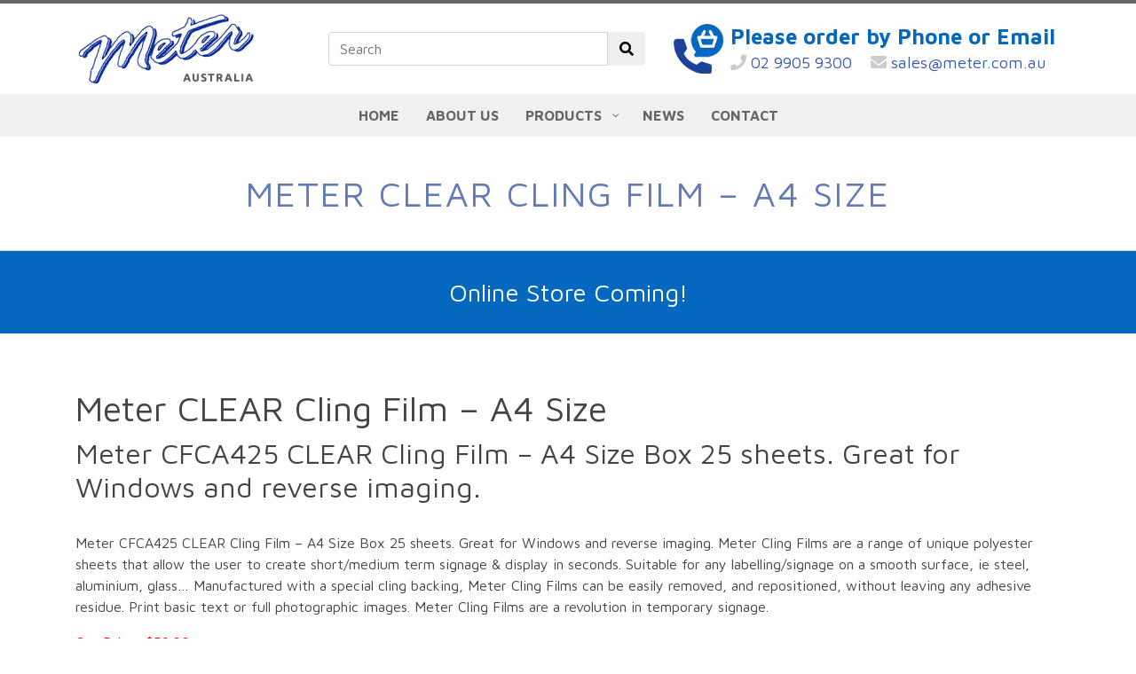

--- FILE ---
content_type: text/html; charset=UTF-8
request_url: https://www.meter.com.au/presentationproducts/clingsignfilms/clear-cling-film/meterclearclingfilma4size/
body_size: 62607
content:
<!DOCTYPE html>
<html lang="en-US">
<head>
	<title>Meter CLEAR Cling Film - A4 Size - Meter Australia | Meter Australia</title>
	<meta name="description" content="Meter CLEAR Cling Film - A4 Size - Meter Australia | Document Presentation, Binding, Laminating, Labelling &amp; Library Products" />
	<meta charset="UTF-8" />

	<meta name="viewport" content="width=device-width, initial-scale=1"/>
	<link rel="shortcut icon" type="image/x-icon" href="https://www.meter.com.au/wp-content/themes/audigital/img/favicon.ico">
	<link href="https://fonts.googleapis.com/css?family=Maven+Pro:400,700&display=swap" rel="stylesheet">
	<link rel="stylesheet" href="https://use.fontawesome.com/releases/v5.4.1/css/all.css" integrity="sha384-5sAR7xN1Nv6T6+dT2mhtzEpVJvfS3NScPQTrOxhwjIuvcA67KV2R5Jz6kr4abQsz" crossorigin="anonymous">
	<link rel="stylesheet" href="https://stackpath.bootstrapcdn.com/bootstrap/4.1.3/css/bootstrap.min.css" integrity="sha384-MCw98/SFnGE8fJT3GXwEOngsV7Zt27NXFoaoApmYm81iuXoPkFOJwJ8ERdknLPMO" crossorigin="anonymous">
	<link rel="stylesheet" type="text/css" media="all" href="https://www.meter.com.au/wp-content/themes/audigital/style.css" />
	<link rel="stylesheet" href="https://www.meter.com.au/wp-content/themes/audigital/responsive.css">
	
		
	<meta name='robots' content='index, follow, max-image-preview:large, max-snippet:-1, max-video-preview:-1' />

	<!-- This site is optimized with the Yoast SEO plugin v26.6 - https://yoast.com/wordpress/plugins/seo/ -->
	<link rel="canonical" href="https://www.meter.com.au/presentationproducts/clingsignfilms/clear-cling-film/meterclearclingfilma4size/" />
	<meta property="og:locale" content="en_US" />
	<meta property="og:type" content="article" />
	<meta property="og:title" content="Meter CLEAR Cling Film - A4 Size - Meter Australia" />
	<meta property="og:description" content="Meter CLEAR Cling Film &#8211; A4 Size Meter CFCA425 CLEAR Cling Film &#8211; A4 Size Box 25 sheets. Great for Windows and reverse imaging. Meter CFCA425 CLEAR Cling Film &#8211; A4 Size Box 25 sheets. Great for Windows and reverse imaging. Meter Cling Films are a range of unique polyester sheets that allow the user [&hellip;]" />
	<meta property="og:url" content="https://www.meter.com.au/presentationproducts/clingsignfilms/clear-cling-film/meterclearclingfilma4size/" />
	<meta property="og:site_name" content="Meter Australia" />
	<meta property="article:modified_time" content="2019-06-17T11:47:35+00:00" />
	<meta property="og:image" content="https://www.meter.com.au/wpbanners/Downloads7.jpg" />
	<meta name="twitter:card" content="summary_large_image" />
	<meta name="twitter:label1" content="Est. reading time" />
	<meta name="twitter:data1" content="1 minute" />
	<script type="application/ld+json" class="yoast-schema-graph">{"@context":"https://schema.org","@graph":[{"@type":"WebPage","@id":"https://www.meter.com.au/presentationproducts/clingsignfilms/clear-cling-film/meterclearclingfilma4size/","url":"https://www.meter.com.au/presentationproducts/clingsignfilms/clear-cling-film/meterclearclingfilma4size/","name":"Meter CLEAR Cling Film - A4 Size - Meter Australia","isPartOf":{"@id":"https://www.meter.com.au/#website"},"primaryImageOfPage":{"@id":"https://www.meter.com.au/presentationproducts/clingsignfilms/clear-cling-film/meterclearclingfilma4size/#primaryimage"},"image":{"@id":"https://www.meter.com.au/presentationproducts/clingsignfilms/clear-cling-film/meterclearclingfilma4size/#primaryimage"},"thumbnailUrl":"https://www.meter.com.au/wpbanners/Downloads7.jpg","datePublished":"2011-10-17T11:59:27+00:00","dateModified":"2019-06-17T11:47:35+00:00","breadcrumb":{"@id":"https://www.meter.com.au/presentationproducts/clingsignfilms/clear-cling-film/meterclearclingfilma4size/#breadcrumb"},"inLanguage":"en-US","potentialAction":[{"@type":"ReadAction","target":["https://www.meter.com.au/presentationproducts/clingsignfilms/clear-cling-film/meterclearclingfilma4size/"]}]},{"@type":"ImageObject","inLanguage":"en-US","@id":"https://www.meter.com.au/presentationproducts/clingsignfilms/clear-cling-film/meterclearclingfilma4size/#primaryimage","url":"https://www.meter.com.au/wpbanners/Downloads7.jpg","contentUrl":"https://www.meter.com.au/wpbanners/Downloads7.jpg"},{"@type":"BreadcrumbList","@id":"https://www.meter.com.au/presentationproducts/clingsignfilms/clear-cling-film/meterclearclingfilma4size/#breadcrumb","itemListElement":[{"@type":"ListItem","position":1,"name":"Home","item":"https://www.meter.com.au/"},{"@type":"ListItem","position":2,"name":"Presentation Products","item":"https://www.meter.com.au/presentationproducts/"},{"@type":"ListItem","position":3,"name":"Cling Sign Films","item":"https://www.meter.com.au/presentationproducts/clingsignfilms/"},{"@type":"ListItem","position":4,"name":"Clear Cling Film","item":"https://www.meter.com.au/presentationproducts/clingsignfilms/clear-cling-film/"},{"@type":"ListItem","position":5,"name":"Meter CLEAR Cling Film &#8211; A4 Size"}]},{"@type":"WebSite","@id":"https://www.meter.com.au/#website","url":"https://www.meter.com.au/","name":"Meter Australia","description":"Document Presentation, Binding, Laminating, Labelling &amp; Library Products","publisher":{"@id":"https://www.meter.com.au/#organization"},"potentialAction":[{"@type":"SearchAction","target":{"@type":"EntryPoint","urlTemplate":"https://www.meter.com.au/?s={search_term_string}"},"query-input":{"@type":"PropertyValueSpecification","valueRequired":true,"valueName":"search_term_string"}}],"inLanguage":"en-US"},{"@type":"Organization","@id":"https://www.meter.com.au/#organization","name":"Meter Australia","url":"https://www.meter.com.au/","logo":{"@type":"ImageObject","inLanguage":"en-US","@id":"https://www.meter.com.au/#/schema/logo/image/","url":"https://www.meter.com.au/wp-content/uploads/2019/05/cropped-logo-1.png","contentUrl":"https://www.meter.com.au/wp-content/uploads/2019/05/cropped-logo-1.png","width":204,"height":82,"caption":"Meter Australia"},"image":{"@id":"https://www.meter.com.au/#/schema/logo/image/"}}]}</script>
	<!-- / Yoast SEO plugin. -->


<link rel='dns-prefetch' href='//use.fontawesome.com' />
<link rel='dns-prefetch' href='//fonts.googleapis.com' />
<link rel="alternate" type="application/rss+xml" title="Meter Australia &raquo; Meter CLEAR Cling Film &#8211; A4 Size Comments Feed" href="https://www.meter.com.au/presentationproducts/clingsignfilms/clear-cling-film/meterclearclingfilma4size/feed/" />
<link rel="alternate" title="oEmbed (JSON)" type="application/json+oembed" href="https://www.meter.com.au/wp-json/oembed/1.0/embed?url=https%3A%2F%2Fwww.meter.com.au%2Fpresentationproducts%2Fclingsignfilms%2Fclear-cling-film%2Fmeterclearclingfilma4size%2F" />
<link rel="alternate" title="oEmbed (XML)" type="text/xml+oembed" href="https://www.meter.com.au/wp-json/oembed/1.0/embed?url=https%3A%2F%2Fwww.meter.com.au%2Fpresentationproducts%2Fclingsignfilms%2Fclear-cling-film%2Fmeterclearclingfilma4size%2F&#038;format=xml" />
<style id='wp-img-auto-sizes-contain-inline-css' type='text/css'>
img:is([sizes=auto i],[sizes^="auto," i]){contain-intrinsic-size:3000px 1500px}
/*# sourceURL=wp-img-auto-sizes-contain-inline-css */
</style>
<style id='wp-emoji-styles-inline-css' type='text/css'>

	img.wp-smiley, img.emoji {
		display: inline !important;
		border: none !important;
		box-shadow: none !important;
		height: 1em !important;
		width: 1em !important;
		margin: 0 0.07em !important;
		vertical-align: -0.1em !important;
		background: none !important;
		padding: 0 !important;
	}
/*# sourceURL=wp-emoji-styles-inline-css */
</style>
<style id='wp-block-library-inline-css' type='text/css'>
:root{--wp-block-synced-color:#7a00df;--wp-block-synced-color--rgb:122,0,223;--wp-bound-block-color:var(--wp-block-synced-color);--wp-editor-canvas-background:#ddd;--wp-admin-theme-color:#007cba;--wp-admin-theme-color--rgb:0,124,186;--wp-admin-theme-color-darker-10:#006ba1;--wp-admin-theme-color-darker-10--rgb:0,107,160.5;--wp-admin-theme-color-darker-20:#005a87;--wp-admin-theme-color-darker-20--rgb:0,90,135;--wp-admin-border-width-focus:2px}@media (min-resolution:192dpi){:root{--wp-admin-border-width-focus:1.5px}}.wp-element-button{cursor:pointer}:root .has-very-light-gray-background-color{background-color:#eee}:root .has-very-dark-gray-background-color{background-color:#313131}:root .has-very-light-gray-color{color:#eee}:root .has-very-dark-gray-color{color:#313131}:root .has-vivid-green-cyan-to-vivid-cyan-blue-gradient-background{background:linear-gradient(135deg,#00d084,#0693e3)}:root .has-purple-crush-gradient-background{background:linear-gradient(135deg,#34e2e4,#4721fb 50%,#ab1dfe)}:root .has-hazy-dawn-gradient-background{background:linear-gradient(135deg,#faaca8,#dad0ec)}:root .has-subdued-olive-gradient-background{background:linear-gradient(135deg,#fafae1,#67a671)}:root .has-atomic-cream-gradient-background{background:linear-gradient(135deg,#fdd79a,#004a59)}:root .has-nightshade-gradient-background{background:linear-gradient(135deg,#330968,#31cdcf)}:root .has-midnight-gradient-background{background:linear-gradient(135deg,#020381,#2874fc)}:root{--wp--preset--font-size--normal:16px;--wp--preset--font-size--huge:42px}.has-regular-font-size{font-size:1em}.has-larger-font-size{font-size:2.625em}.has-normal-font-size{font-size:var(--wp--preset--font-size--normal)}.has-huge-font-size{font-size:var(--wp--preset--font-size--huge)}.has-text-align-center{text-align:center}.has-text-align-left{text-align:left}.has-text-align-right{text-align:right}.has-fit-text{white-space:nowrap!important}#end-resizable-editor-section{display:none}.aligncenter{clear:both}.items-justified-left{justify-content:flex-start}.items-justified-center{justify-content:center}.items-justified-right{justify-content:flex-end}.items-justified-space-between{justify-content:space-between}.screen-reader-text{border:0;clip-path:inset(50%);height:1px;margin:-1px;overflow:hidden;padding:0;position:absolute;width:1px;word-wrap:normal!important}.screen-reader-text:focus{background-color:#ddd;clip-path:none;color:#444;display:block;font-size:1em;height:auto;left:5px;line-height:normal;padding:15px 23px 14px;text-decoration:none;top:5px;width:auto;z-index:100000}html :where(.has-border-color){border-style:solid}html :where([style*=border-top-color]){border-top-style:solid}html :where([style*=border-right-color]){border-right-style:solid}html :where([style*=border-bottom-color]){border-bottom-style:solid}html :where([style*=border-left-color]){border-left-style:solid}html :where([style*=border-width]){border-style:solid}html :where([style*=border-top-width]){border-top-style:solid}html :where([style*=border-right-width]){border-right-style:solid}html :where([style*=border-bottom-width]){border-bottom-style:solid}html :where([style*=border-left-width]){border-left-style:solid}html :where(img[class*=wp-image-]){height:auto;max-width:100%}:where(figure){margin:0 0 1em}html :where(.is-position-sticky){--wp-admin--admin-bar--position-offset:var(--wp-admin--admin-bar--height,0px)}@media screen and (max-width:600px){html :where(.is-position-sticky){--wp-admin--admin-bar--position-offset:0px}}

/*# sourceURL=wp-block-library-inline-css */
</style><style id='global-styles-inline-css' type='text/css'>
:root{--wp--preset--aspect-ratio--square: 1;--wp--preset--aspect-ratio--4-3: 4/3;--wp--preset--aspect-ratio--3-4: 3/4;--wp--preset--aspect-ratio--3-2: 3/2;--wp--preset--aspect-ratio--2-3: 2/3;--wp--preset--aspect-ratio--16-9: 16/9;--wp--preset--aspect-ratio--9-16: 9/16;--wp--preset--color--black: #000000;--wp--preset--color--cyan-bluish-gray: #abb8c3;--wp--preset--color--white: #ffffff;--wp--preset--color--pale-pink: #f78da7;--wp--preset--color--vivid-red: #cf2e2e;--wp--preset--color--luminous-vivid-orange: #ff6900;--wp--preset--color--luminous-vivid-amber: #fcb900;--wp--preset--color--light-green-cyan: #7bdcb5;--wp--preset--color--vivid-green-cyan: #00d084;--wp--preset--color--pale-cyan-blue: #8ed1fc;--wp--preset--color--vivid-cyan-blue: #0693e3;--wp--preset--color--vivid-purple: #9b51e0;--wp--preset--gradient--vivid-cyan-blue-to-vivid-purple: linear-gradient(135deg,rgb(6,147,227) 0%,rgb(155,81,224) 100%);--wp--preset--gradient--light-green-cyan-to-vivid-green-cyan: linear-gradient(135deg,rgb(122,220,180) 0%,rgb(0,208,130) 100%);--wp--preset--gradient--luminous-vivid-amber-to-luminous-vivid-orange: linear-gradient(135deg,rgb(252,185,0) 0%,rgb(255,105,0) 100%);--wp--preset--gradient--luminous-vivid-orange-to-vivid-red: linear-gradient(135deg,rgb(255,105,0) 0%,rgb(207,46,46) 100%);--wp--preset--gradient--very-light-gray-to-cyan-bluish-gray: linear-gradient(135deg,rgb(238,238,238) 0%,rgb(169,184,195) 100%);--wp--preset--gradient--cool-to-warm-spectrum: linear-gradient(135deg,rgb(74,234,220) 0%,rgb(151,120,209) 20%,rgb(207,42,186) 40%,rgb(238,44,130) 60%,rgb(251,105,98) 80%,rgb(254,248,76) 100%);--wp--preset--gradient--blush-light-purple: linear-gradient(135deg,rgb(255,206,236) 0%,rgb(152,150,240) 100%);--wp--preset--gradient--blush-bordeaux: linear-gradient(135deg,rgb(254,205,165) 0%,rgb(254,45,45) 50%,rgb(107,0,62) 100%);--wp--preset--gradient--luminous-dusk: linear-gradient(135deg,rgb(255,203,112) 0%,rgb(199,81,192) 50%,rgb(65,88,208) 100%);--wp--preset--gradient--pale-ocean: linear-gradient(135deg,rgb(255,245,203) 0%,rgb(182,227,212) 50%,rgb(51,167,181) 100%);--wp--preset--gradient--electric-grass: linear-gradient(135deg,rgb(202,248,128) 0%,rgb(113,206,126) 100%);--wp--preset--gradient--midnight: linear-gradient(135deg,rgb(2,3,129) 0%,rgb(40,116,252) 100%);--wp--preset--font-size--small: 13px;--wp--preset--font-size--medium: 20px;--wp--preset--font-size--large: 36px;--wp--preset--font-size--x-large: 42px;--wp--preset--spacing--20: 0.44rem;--wp--preset--spacing--30: 0.67rem;--wp--preset--spacing--40: 1rem;--wp--preset--spacing--50: 1.5rem;--wp--preset--spacing--60: 2.25rem;--wp--preset--spacing--70: 3.38rem;--wp--preset--spacing--80: 5.06rem;--wp--preset--shadow--natural: 6px 6px 9px rgba(0, 0, 0, 0.2);--wp--preset--shadow--deep: 12px 12px 50px rgba(0, 0, 0, 0.4);--wp--preset--shadow--sharp: 6px 6px 0px rgba(0, 0, 0, 0.2);--wp--preset--shadow--outlined: 6px 6px 0px -3px rgb(255, 255, 255), 6px 6px rgb(0, 0, 0);--wp--preset--shadow--crisp: 6px 6px 0px rgb(0, 0, 0);}:where(.is-layout-flex){gap: 0.5em;}:where(.is-layout-grid){gap: 0.5em;}body .is-layout-flex{display: flex;}.is-layout-flex{flex-wrap: wrap;align-items: center;}.is-layout-flex > :is(*, div){margin: 0;}body .is-layout-grid{display: grid;}.is-layout-grid > :is(*, div){margin: 0;}:where(.wp-block-columns.is-layout-flex){gap: 2em;}:where(.wp-block-columns.is-layout-grid){gap: 2em;}:where(.wp-block-post-template.is-layout-flex){gap: 1.25em;}:where(.wp-block-post-template.is-layout-grid){gap: 1.25em;}.has-black-color{color: var(--wp--preset--color--black) !important;}.has-cyan-bluish-gray-color{color: var(--wp--preset--color--cyan-bluish-gray) !important;}.has-white-color{color: var(--wp--preset--color--white) !important;}.has-pale-pink-color{color: var(--wp--preset--color--pale-pink) !important;}.has-vivid-red-color{color: var(--wp--preset--color--vivid-red) !important;}.has-luminous-vivid-orange-color{color: var(--wp--preset--color--luminous-vivid-orange) !important;}.has-luminous-vivid-amber-color{color: var(--wp--preset--color--luminous-vivid-amber) !important;}.has-light-green-cyan-color{color: var(--wp--preset--color--light-green-cyan) !important;}.has-vivid-green-cyan-color{color: var(--wp--preset--color--vivid-green-cyan) !important;}.has-pale-cyan-blue-color{color: var(--wp--preset--color--pale-cyan-blue) !important;}.has-vivid-cyan-blue-color{color: var(--wp--preset--color--vivid-cyan-blue) !important;}.has-vivid-purple-color{color: var(--wp--preset--color--vivid-purple) !important;}.has-black-background-color{background-color: var(--wp--preset--color--black) !important;}.has-cyan-bluish-gray-background-color{background-color: var(--wp--preset--color--cyan-bluish-gray) !important;}.has-white-background-color{background-color: var(--wp--preset--color--white) !important;}.has-pale-pink-background-color{background-color: var(--wp--preset--color--pale-pink) !important;}.has-vivid-red-background-color{background-color: var(--wp--preset--color--vivid-red) !important;}.has-luminous-vivid-orange-background-color{background-color: var(--wp--preset--color--luminous-vivid-orange) !important;}.has-luminous-vivid-amber-background-color{background-color: var(--wp--preset--color--luminous-vivid-amber) !important;}.has-light-green-cyan-background-color{background-color: var(--wp--preset--color--light-green-cyan) !important;}.has-vivid-green-cyan-background-color{background-color: var(--wp--preset--color--vivid-green-cyan) !important;}.has-pale-cyan-blue-background-color{background-color: var(--wp--preset--color--pale-cyan-blue) !important;}.has-vivid-cyan-blue-background-color{background-color: var(--wp--preset--color--vivid-cyan-blue) !important;}.has-vivid-purple-background-color{background-color: var(--wp--preset--color--vivid-purple) !important;}.has-black-border-color{border-color: var(--wp--preset--color--black) !important;}.has-cyan-bluish-gray-border-color{border-color: var(--wp--preset--color--cyan-bluish-gray) !important;}.has-white-border-color{border-color: var(--wp--preset--color--white) !important;}.has-pale-pink-border-color{border-color: var(--wp--preset--color--pale-pink) !important;}.has-vivid-red-border-color{border-color: var(--wp--preset--color--vivid-red) !important;}.has-luminous-vivid-orange-border-color{border-color: var(--wp--preset--color--luminous-vivid-orange) !important;}.has-luminous-vivid-amber-border-color{border-color: var(--wp--preset--color--luminous-vivid-amber) !important;}.has-light-green-cyan-border-color{border-color: var(--wp--preset--color--light-green-cyan) !important;}.has-vivid-green-cyan-border-color{border-color: var(--wp--preset--color--vivid-green-cyan) !important;}.has-pale-cyan-blue-border-color{border-color: var(--wp--preset--color--pale-cyan-blue) !important;}.has-vivid-cyan-blue-border-color{border-color: var(--wp--preset--color--vivid-cyan-blue) !important;}.has-vivid-purple-border-color{border-color: var(--wp--preset--color--vivid-purple) !important;}.has-vivid-cyan-blue-to-vivid-purple-gradient-background{background: var(--wp--preset--gradient--vivid-cyan-blue-to-vivid-purple) !important;}.has-light-green-cyan-to-vivid-green-cyan-gradient-background{background: var(--wp--preset--gradient--light-green-cyan-to-vivid-green-cyan) !important;}.has-luminous-vivid-amber-to-luminous-vivid-orange-gradient-background{background: var(--wp--preset--gradient--luminous-vivid-amber-to-luminous-vivid-orange) !important;}.has-luminous-vivid-orange-to-vivid-red-gradient-background{background: var(--wp--preset--gradient--luminous-vivid-orange-to-vivid-red) !important;}.has-very-light-gray-to-cyan-bluish-gray-gradient-background{background: var(--wp--preset--gradient--very-light-gray-to-cyan-bluish-gray) !important;}.has-cool-to-warm-spectrum-gradient-background{background: var(--wp--preset--gradient--cool-to-warm-spectrum) !important;}.has-blush-light-purple-gradient-background{background: var(--wp--preset--gradient--blush-light-purple) !important;}.has-blush-bordeaux-gradient-background{background: var(--wp--preset--gradient--blush-bordeaux) !important;}.has-luminous-dusk-gradient-background{background: var(--wp--preset--gradient--luminous-dusk) !important;}.has-pale-ocean-gradient-background{background: var(--wp--preset--gradient--pale-ocean) !important;}.has-electric-grass-gradient-background{background: var(--wp--preset--gradient--electric-grass) !important;}.has-midnight-gradient-background{background: var(--wp--preset--gradient--midnight) !important;}.has-small-font-size{font-size: var(--wp--preset--font-size--small) !important;}.has-medium-font-size{font-size: var(--wp--preset--font-size--medium) !important;}.has-large-font-size{font-size: var(--wp--preset--font-size--large) !important;}.has-x-large-font-size{font-size: var(--wp--preset--font-size--x-large) !important;}
/*# sourceURL=global-styles-inline-css */
</style>

<style id='classic-theme-styles-inline-css' type='text/css'>
/*! This file is auto-generated */
.wp-block-button__link{color:#fff;background-color:#32373c;border-radius:9999px;box-shadow:none;text-decoration:none;padding:calc(.667em + 2px) calc(1.333em + 2px);font-size:1.125em}.wp-block-file__button{background:#32373c;color:#fff;text-decoration:none}
/*# sourceURL=/wp-includes/css/classic-themes.min.css */
</style>
<link rel='stylesheet' id='titan-adminbar-styles-css' href='https://www.meter.com.au/wp-content/plugins/anti-spam/assets/css/admin-bar.css?ver=7.4.0' type='text/css' media='all' />
<link rel='stylesheet' id='ivory-search-styles-css' href='https://www.meter.com.au/wp-content/plugins/add-search-to-menu/public/css/ivory-search.min.css?ver=5.5.13' type='text/css' media='all' />
<link rel='stylesheet' id='mailchimp-for-wp-checkbox-css' href='https://www.meter.com.au/wp-content/plugins/mailchimp-for-wp/assets/css/checkbox.min.css?ver=2.3.16' type='text/css' media='all' />
<link rel='stylesheet' id='quadmenu-normalize-css' href='https://www.meter.com.au/wp-content/plugins/quadmenu/assets/frontend/css/quadmenu-normalize.css?ver=3.3.2' type='text/css' media='all' />
<link rel='stylesheet' id='quadmenu-widgets-css' href='https://www.meter.com.au/wp-content/uploads/audigital/quadmenu-widgets.css?ver=1712288055' type='text/css' media='all' />
<link rel='stylesheet' id='quadmenu-css' href='https://www.meter.com.au/wp-content/plugins/quadmenu/build/frontend/style.css?ver=3.3.2' type='text/css' media='all' />
<link rel='stylesheet' id='quadmenu-locations-css' href='https://www.meter.com.au/wp-content/uploads/audigital/quadmenu-locations.css?ver=1712288055' type='text/css' media='all' />
<link rel='stylesheet' id='dashicons-css' href='https://www.meter.com.au/wp-includes/css/dashicons.min.css?ver=ebe2f610cbf3cda36366e2143dd2b818' type='text/css' media='all' />
<link rel='stylesheet' id='wp-pagenavi-css' href='https://www.meter.com.au/wp-content/plugins/wp-pagenavi/pagenavi-css.css?ver=2.70' type='text/css' media='all' />
<link rel='stylesheet' id='mailchimp-for-wp-form-theme-blue-css' href='https://www.meter.com.au/wp-content/plugins/mailchimp-for-wp/assets/css/form-theme-blue.min.css?ver=2.3.16' type='text/css' media='all' />
<link rel='stylesheet' id='bfa-font-awesome-css' href='https://use.fontawesome.com/releases/v5.15.4/css/all.css?ver=2.0.3' type='text/css' media='all' />
<link rel='stylesheet' id='bfa-font-awesome-v4-shim-css' href='https://use.fontawesome.com/releases/v5.15.4/css/v4-shims.css?ver=2.0.3' type='text/css' media='all' />
<style id='bfa-font-awesome-v4-shim-inline-css' type='text/css'>

			@font-face {
				font-family: 'FontAwesome';
				src: url('https://use.fontawesome.com/releases/v5.15.4/webfonts/fa-brands-400.eot'),
				url('https://use.fontawesome.com/releases/v5.15.4/webfonts/fa-brands-400.eot?#iefix') format('embedded-opentype'),
				url('https://use.fontawesome.com/releases/v5.15.4/webfonts/fa-brands-400.woff2') format('woff2'),
				url('https://use.fontawesome.com/releases/v5.15.4/webfonts/fa-brands-400.woff') format('woff'),
				url('https://use.fontawesome.com/releases/v5.15.4/webfonts/fa-brands-400.ttf') format('truetype'),
				url('https://use.fontawesome.com/releases/v5.15.4/webfonts/fa-brands-400.svg#fontawesome') format('svg');
			}

			@font-face {
				font-family: 'FontAwesome';
				src: url('https://use.fontawesome.com/releases/v5.15.4/webfonts/fa-solid-900.eot'),
				url('https://use.fontawesome.com/releases/v5.15.4/webfonts/fa-solid-900.eot?#iefix') format('embedded-opentype'),
				url('https://use.fontawesome.com/releases/v5.15.4/webfonts/fa-solid-900.woff2') format('woff2'),
				url('https://use.fontawesome.com/releases/v5.15.4/webfonts/fa-solid-900.woff') format('woff'),
				url('https://use.fontawesome.com/releases/v5.15.4/webfonts/fa-solid-900.ttf') format('truetype'),
				url('https://use.fontawesome.com/releases/v5.15.4/webfonts/fa-solid-900.svg#fontawesome') format('svg');
			}

			@font-face {
				font-family: 'FontAwesome';
				src: url('https://use.fontawesome.com/releases/v5.15.4/webfonts/fa-regular-400.eot'),
				url('https://use.fontawesome.com/releases/v5.15.4/webfonts/fa-regular-400.eot?#iefix') format('embedded-opentype'),
				url('https://use.fontawesome.com/releases/v5.15.4/webfonts/fa-regular-400.woff2') format('woff2'),
				url('https://use.fontawesome.com/releases/v5.15.4/webfonts/fa-regular-400.woff') format('woff'),
				url('https://use.fontawesome.com/releases/v5.15.4/webfonts/fa-regular-400.ttf') format('truetype'),
				url('https://use.fontawesome.com/releases/v5.15.4/webfonts/fa-regular-400.svg#fontawesome') format('svg');
				unicode-range: U+F004-F005,U+F007,U+F017,U+F022,U+F024,U+F02E,U+F03E,U+F044,U+F057-F059,U+F06E,U+F070,U+F075,U+F07B-F07C,U+F080,U+F086,U+F089,U+F094,U+F09D,U+F0A0,U+F0A4-F0A7,U+F0C5,U+F0C7-F0C8,U+F0E0,U+F0EB,U+F0F3,U+F0F8,U+F0FE,U+F111,U+F118-F11A,U+F11C,U+F133,U+F144,U+F146,U+F14A,U+F14D-F14E,U+F150-F152,U+F15B-F15C,U+F164-F165,U+F185-F186,U+F191-F192,U+F1AD,U+F1C1-F1C9,U+F1CD,U+F1D8,U+F1E3,U+F1EA,U+F1F6,U+F1F9,U+F20A,U+F247-F249,U+F24D,U+F254-F25B,U+F25D,U+F267,U+F271-F274,U+F279,U+F28B,U+F28D,U+F2B5-F2B6,U+F2B9,U+F2BB,U+F2BD,U+F2C1-F2C2,U+F2D0,U+F2D2,U+F2DC,U+F2ED,U+F328,U+F358-F35B,U+F3A5,U+F3D1,U+F410,U+F4AD;
			}
		
/*# sourceURL=bfa-font-awesome-v4-shim-inline-css */
</style>
<link rel='stylesheet' id='redux-google-fonts-quadmenu_audigital-css' href='https://fonts.googleapis.com/css?family=Maven+Pro%3A700&#038;ver=1712288234' type='text/css' media='all' />
<!--n2css--><!--n2js--><script type="text/javascript" src="https://www.meter.com.au/wp-includes/js/jquery/jquery.min.js?ver=3.7.1" id="jquery-core-js"></script>
<script type="text/javascript" src="https://www.meter.com.au/wp-includes/js/jquery/jquery-migrate.min.js?ver=3.4.1" id="jquery-migrate-js"></script>
<link rel="https://api.w.org/" href="https://www.meter.com.au/wp-json/" /><link rel="alternate" title="JSON" type="application/json" href="https://www.meter.com.au/wp-json/wp/v2/pages/1308" /><link rel="EditURI" type="application/rsd+xml" title="RSD" href="https://www.meter.com.au/xmlrpc.php?rsd" />

<link rel='shortlink' href='https://www.meter.com.au/?p=1308' />
        <script type="text/javascript">
            (function () {
                window.lsow_fs = {can_use_premium_code: false};
            })();
        </script>
        <script type="text/javascript">
(function(url){
	if(/(?:Chrome\/26\.0\.1410\.63 Safari\/537\.31|WordfenceTestMonBot)/.test(navigator.userAgent)){ return; }
	var addEvent = function(evt, handler) {
		if (window.addEventListener) {
			document.addEventListener(evt, handler, false);
		} else if (window.attachEvent) {
			document.attachEvent('on' + evt, handler);
		}
	};
	var removeEvent = function(evt, handler) {
		if (window.removeEventListener) {
			document.removeEventListener(evt, handler, false);
		} else if (window.detachEvent) {
			document.detachEvent('on' + evt, handler);
		}
	};
	var evts = 'contextmenu dblclick drag dragend dragenter dragleave dragover dragstart drop keydown keypress keyup mousedown mousemove mouseout mouseover mouseup mousewheel scroll'.split(' ');
	var logHuman = function() {
		if (window.wfLogHumanRan) { return; }
		window.wfLogHumanRan = true;
		var wfscr = document.createElement('script');
		wfscr.type = 'text/javascript';
		wfscr.async = true;
		wfscr.src = url + '&r=' + Math.random();
		(document.getElementsByTagName('head')[0]||document.getElementsByTagName('body')[0]).appendChild(wfscr);
		for (var i = 0; i < evts.length; i++) {
			removeEvent(evts[i], logHuman);
		}
	};
	for (var i = 0; i < evts.length; i++) {
		addEvent(evts[i], logHuman);
	}
})('//www.meter.com.au/?wordfence_lh=1&hid=0DD69CC44F0846E2F32AB4AB98657018');
</script>
	<meta name="viewport" content="width=device-width, initial-scale=1.0">

		<style>
		#quadmenu .quadmenu-navbar-nav .quadmenu-dropdown-menu {padding: 20px;}
#quadmenu .quadmenu-navbar-nav li.quadmenu-item .quadmenu-item-widget  {text-align: center; padding:16px 16px 8px; transition: all 1s ;}
#quadmenu .quadmenu-navbar-nav li.quadmenu-item .quadmenu-item-widget:hover {background: rgba(0,0,0,0.2);}
#quadmenu .widget a {color: #FFF; text-transform: uppercase; text-align: center;}   
	</style>
	<link rel="canonical" href="https://www.meter.com.au/presentationproducts/clingsignfilms/clear-cling-film/meterclearclingfilma4size/" />

<link rel="icon" href="https://www.meter.com.au/wp-content/uploads/2019/07/favicon.png" sizes="32x32" />
<link rel="icon" href="https://www.meter.com.au/wp-content/uploads/2019/07/favicon.png" sizes="192x192" />
<link rel="apple-touch-icon" href="https://www.meter.com.au/wp-content/uploads/2019/07/favicon.png" />
<meta name="msapplication-TileImage" content="https://www.meter.com.au/wp-content/uploads/2019/07/favicon.png" />
 
	<!-- Global site tag (gtag.js) - Google Analytics -->
	<script async src="https://www.googletagmanager.com/gtag/js?id=UA-143705600-1"></script>
	<script>
	  window.dataLayer = window.dataLayer || [];
	  function gtag(){dataLayer.push(arguments);}
	  gtag('js', new Date());

	  gtag('config', 'UA-143705600-1');
	</script>

<link rel='stylesheet' id='siteorigin-panels-front-css' href='https://www.meter.com.au/wp-content/plugins/siteorigin-panels/css/front-flex.min.css?ver=2.33.4' type='text/css' media='all' />
</head>

<body class="wp-singular page-template page-template-page-products page-template-page-products-php page page-id-1308 page-child parent-pageid-4438 wp-custom-logo wp-theme-audigital audigital">

<header>
	<div class="container">
		<div class="row align-items-center">
			<div id="logo" class="col-sm-3">
				<a href="https://www.meter.com.au/" class="custom-logo-link" rel="home"><img width="204" height="82" src="https://www.meter.com.au/wp-content/uploads/2019/05/cropped-logo-1.png" class="custom-logo" alt="Meter Australia" decoding="async" /></a>	
			</div>
			<div id="header-widgets" class="col-sm-9">
				<div class="widget widget_is_search widget_search"><form role="search" method="get" class="form-search form-inline" action="https://www.meter.com.au/">
  <input type="text" value="" name="s" id="s" class="form-control" placeholder="Search">
  <button class="btn btn-default"><i class="fas fa-search"></i></button>
<input type="hidden" name="id" value="15836" /></form></div><div class="widget_text widget widget_custom_html"><div class="textwidget custom-html-widget"><div class="order">
	<h4>Please order by Phone or Email</h4>
	<a class="btn-contact" href="tel:0299059300"><i class="fa fa-phone " ></i> 02 9905 9300</a> <a class="btn-contact" href="mailto:sales@meter.com.au"><i class="fa fa-envelope " ></i> sales@meter.com.au</a> 
</div>
</div></div>			</div>
		</div>
	</div><!--.container-->
</header>
<nav id="main-menu">
	<nav id="quadmenu" class="quadmenu-default_theme quadmenu-v3.3.2 quadmenu-align-center quadmenu-divider-hide quadmenu-carets-show quadmenu-background-color quadmenu-mobile-shadow-show quadmenu-dropdown-shadow-show quadmenu-offcanvas-right quadmenu-hover-ripple" data-theme="default_theme" data-template="offcanvas" data-unwrap="1" data-width="0" data-selector="" data-breakpoint="768" data-sticky="0" data-sticky-offset="0">
	<div class="quadmenu-container">
	<div class="quadmenu-navbar-header">
		<button type="button" class="quadmenu-navbar-toggle collapsed" data-quadmenu="collapse" data-target="#quadmenu_0" aria-expanded="false" aria-controls="quadmenu">
	<span class="icon-bar-container">
	<span class="icon-bar icon-bar-top"></span>
	<span class="icon-bar icon-bar-middle"></span>
	<span class="icon-bar icon-bar-bottom"></span>
	</span>
</button>			</div>
	<div id="quadmenu_0" class="navbar-offcanvas">
				<ul class="quadmenu-navbar-nav"><li id="menu-item-14143" class="quadmenu-item-14143 quadmenu-item quadmenu-item-object-page quadmenu-item-home quadmenu-item-type-post_type quadmenu-item-type-post_type quadmenu-item-level-0 quadmenu-has-title quadmenu-has-link quadmenu-has-background quadmenu-dropdown-right">				<a  href="https://www.meter.com.au/">
			<span class="quadmenu-item-content">
																	<span class="quadmenu-text  hover t_1000">Home</span>
																	</span>
		</a>
				</li><li id="menu-item-14144" class="quadmenu-item-14144 quadmenu-item quadmenu-item-object-page quadmenu-item-type-post_type quadmenu-item-type-post_type quadmenu-item-level-0 quadmenu-has-title quadmenu-has-link quadmenu-has-background quadmenu-dropdown-right">				<a  href="https://www.meter.com.au/about/">
			<span class="quadmenu-item-content">
																	<span class="quadmenu-text  hover t_1000">About Us</span>
																	</span>
		</a>
				</li><li id="menu-item-14169" class="quadmenu-item-14169 quadmenu-item quadmenu-item-object-mega quadmenu-item-has-children quadmenu-item-type-mega quadmenu-item-level-0 quadmenu-dropdown quadmenu-has-caret quadmenu-has-title quadmenu-has-link quadmenu-dropdown-right dropdown-maxheight">				<a  href="#" class="quadmenu-dropdown-toggle hoverintent">
			<span class="quadmenu-item-content">
											<span class="quadmenu-caret"></span>
										<span class="quadmenu-text  hover t_1000">Products</span>
																	</span>
		</a>
						<div id="dropdown-14169" class="quadmenu_btt t_300 quadmenu-dropdown-menu quadmenu-dropdown-stretch-boxed">
				<ul class="quadmenu-row">
		<li id="menu-item-14170" class="quadmenu-item-14170 quadmenu-item quadmenu-item-object-column quadmenu-item-has-children quadmenu-item-type-column col-12 col-sm-3">		<div id="dropdown-14170" class="">
				<ul>
		<li id="menu-item-14178" class="quadmenu-item-14178 quadmenu-item quadmenu-item-object-widget quadmenu-item-type-widget">		<div class="quadmenu-item-widget widget widget_text">
							<div class="textwidget"><p><a href="https://www.meter.com.au/bindingproducts/"><img fetchpriority="high" decoding="async" class="alignnone wp-image-14179 size-full" src="https://www.meter.com.au/wp-content/uploads/2019/06/t_binding.jpg" alt="" width="350" height="150" srcset="https://www.meter.com.au/wp-content/uploads/2019/06/t_binding.jpg 350w, https://www.meter.com.au/wp-content/uploads/2019/06/t_binding-300x129.jpg 300w" sizes="(max-width: 350px) 100vw, 350px" /></a></p>
<p><a href="https://www.meter.com.au/bindingproducts/">Binding Products</a></p>
</div>
				</div>
				</li>		</ul>
	</div>
	</li><li id="menu-item-14171" class="quadmenu-item-14171 quadmenu-item quadmenu-item-object-column quadmenu-item-has-children quadmenu-item-type-column col-12 col-sm-3">		<div id="dropdown-14171" class="">
				<ul>
		<li id="menu-item-14180" class="quadmenu-item-14180 quadmenu-item quadmenu-item-object-widget quadmenu-item-type-widget">		<div class="quadmenu-item-widget widget widget_text">
							<div class="textwidget"><p><a href="https://www.meter.com.au/book-covering/"><img decoding="async" class="alignnone wp-image-14181 size-full" src="https://www.meter.com.au/wp-content/uploads/2019/06/t_bookcovering.jpg" alt="" width="350" height="150" srcset="https://www.meter.com.au/wp-content/uploads/2019/06/t_bookcovering.jpg 350w, https://www.meter.com.au/wp-content/uploads/2019/06/t_bookcovering-300x129.jpg 300w" sizes="(max-width: 350px) 100vw, 350px" /></a></p>
<p><a href="https://www.meter.com.au/book-covering/">Book Covering</a></p>
</div>
				</div>
				</li>		</ul>
	</div>
	</li><li id="menu-item-14172" class="quadmenu-item-14172 quadmenu-item quadmenu-item-object-column quadmenu-item-has-children quadmenu-item-type-column col-12 col-sm-3">		<div id="dropdown-14172" class="">
				<ul>
		<li id="menu-item-14182" class="quadmenu-item-14182 quadmenu-item quadmenu-item-object-widget quadmenu-item-type-widget">		<div class="quadmenu-item-widget widget widget_text">
							<div class="textwidget"><p><a href="https://www.meter.com.au/labellingproducts/"><img decoding="async" class="alignnone wp-image-14183 size-full" src="https://www.meter.com.au/wp-content/uploads/2019/06/t_label.jpg" alt="" width="350" height="150" srcset="https://www.meter.com.au/wp-content/uploads/2019/06/t_label.jpg 350w, https://www.meter.com.au/wp-content/uploads/2019/06/t_label-300x129.jpg 300w" sizes="(max-width: 350px) 100vw, 350px" /></a></p>
<p><a href="https://www.meter.com.au/labellingproducts/">Labelling</a></p>
</div>
				</div>
				</li>		</ul>
	</div>
	</li><li id="menu-item-14173" class="quadmenu-item-14173 quadmenu-item quadmenu-item-object-column quadmenu-item-has-children quadmenu-item-type-column col-12 col-sm-3">		<div id="dropdown-14173" class="">
				<ul>
		<li id="menu-item-14184" class="quadmenu-item-14184 quadmenu-item quadmenu-item-object-widget quadmenu-item-type-widget">		<div class="quadmenu-item-widget widget widget_text">
							<div class="textwidget"><p><a href="https://www.meter.com.au/laminatingproducts/"><img decoding="async" class="alignnone wp-image-14185 size-full" src="https://www.meter.com.au/wp-content/uploads/2019/06/t_laminating.jpg" alt="" width="350" height="150" srcset="https://www.meter.com.au/wp-content/uploads/2019/06/t_laminating.jpg 350w, https://www.meter.com.au/wp-content/uploads/2019/06/t_laminating-300x129.jpg 300w" sizes="(max-width: 350px) 100vw, 350px" /></a></p>
<p><a href="https://www.meter.com.au/laminatingproducts/">Laminating</a></p>
</div>
				</div>
				</li>		</ul>
	</div>
	</li><li id="menu-item-14186" class="quadmenu-item-14186 quadmenu-item quadmenu-item-object-column quadmenu-item-has-children quadmenu-item-type-column col-12 col-sm-3">		<div id="dropdown-14186" class="">
				<ul>
		<li id="menu-item-14191" class="quadmenu-item-14191 quadmenu-item quadmenu-item-object-widget quadmenu-item-type-widget">		<div class="quadmenu-item-widget widget widget_text">
							<div class="textwidget"><p><a href="https://www.meter.com.au/presentationproducts/"><img decoding="async" class="alignnone wp-image-14192 size-full" src="https://www.meter.com.au/wp-content/uploads/2019/06/t_presentation.jpg" alt="" width="350" height="150" srcset="https://www.meter.com.au/wp-content/uploads/2019/06/t_presentation.jpg 350w, https://www.meter.com.au/wp-content/uploads/2019/06/t_presentation-300x129.jpg 300w" sizes="(max-width: 350px) 100vw, 350px" /></a></p>
<p><a href="https://www.meter.com.au/presentationproducts/">Presentation Products</a></p>
</div>
				</div>
				</li>		</ul>
	</div>
	</li><li id="menu-item-14187" class="quadmenu-item-14187 quadmenu-item quadmenu-item-object-column quadmenu-item-has-children quadmenu-item-type-column col-12 col-sm-3">		<div id="dropdown-14187" class="">
				<ul>
		<li id="menu-item-14193" class="quadmenu-item-14193 quadmenu-item quadmenu-item-object-widget quadmenu-item-type-widget">		<div class="quadmenu-item-widget widget widget_text">
							<div class="textwidget"><p><a href="https://www.meter.com.au/waterproofpaperfilms/"><img decoding="async" class="alignnone size-full wp-image-14194" src="https://www.meter.com.au/wp-content/uploads/2019/06/t_waterproof.jpg" alt="" width="350" height="150" srcset="https://www.meter.com.au/wp-content/uploads/2019/06/t_waterproof.jpg 350w, https://www.meter.com.au/wp-content/uploads/2019/06/t_waterproof-300x129.jpg 300w" sizes="(max-width: 350px) 100vw, 350px" /></a></p>
<p><a href="https://www.meter.com.au/waterproofpaperfilms/">Waterproof Paper &amp; Films</a></p>
</div>
				</div>
				</li>		</ul>
	</div>
	</li><li id="menu-item-14188" class="quadmenu-item-14188 quadmenu-item quadmenu-item-object-column quadmenu-item-has-children quadmenu-item-type-column col-12 col-sm-3">		<div id="dropdown-14188" class="">
				<ul>
		<li id="menu-item-14195" class="quadmenu-item-14195 quadmenu-item quadmenu-item-object-widget quadmenu-item-type-widget">		<div class="quadmenu-item-widget widget widget_text">
							<div class="textwidget"><p><a href="https://www.meter.com.au/transfer-papers/"><img decoding="async" class="alignnone size-full wp-image-14196" src="https://www.meter.com.au/wp-content/uploads/2019/06/t_transfer.jpg" alt="" width="350" height="150" srcset="https://www.meter.com.au/wp-content/uploads/2019/06/t_transfer.jpg 350w, https://www.meter.com.au/wp-content/uploads/2019/06/t_transfer-300x129.jpg 300w" sizes="(max-width: 350px) 100vw, 350px" /></a></p>
<p><a href="https://www.meter.com.au/transfer-papers/">Transfer Papers</a></p>
</div>
				</div>
				</li>		</ul>
	</div>
	</li><li id="menu-item-14190" class="quadmenu-item-14190 quadmenu-item quadmenu-item-object-column quadmenu-item-has-children quadmenu-item-type-column col-12 col-sm-3">		<div id="dropdown-14190" class="">
				<ul>
		<li id="menu-item-14199" class="quadmenu-item-14199 quadmenu-item quadmenu-item-object-widget quadmenu-item-type-widget">		<div class="quadmenu-item-widget widget widget_text">
							<div class="textwidget"><p><a href="https://www.meter.com.au/smart-fab/"><img decoding="async" class="alignnone wp-image-14198 size-full" src="https://www.meter.com.au/wp-content/uploads/2019/06/t_smartfab.jpg" alt="" width="350" height="150" srcset="https://www.meter.com.au/wp-content/uploads/2019/06/t_smartfab.jpg 350w, https://www.meter.com.au/wp-content/uploads/2019/06/t_smartfab-300x129.jpg 300w" sizes="(max-width: 350px) 100vw, 350px" /></a></p>
<p><a href="https://www.meter.com.au/smart-fab/">Smart Fab®</a></p>
</div>
				</div>
				</li>		</ul>
	</div>
	</li>		</ul>
	</div>
	</li><li id="menu-item-14146" class="quadmenu-item-14146 quadmenu-item quadmenu-item-object-page quadmenu-item-type-post_type quadmenu-item-type-post_type quadmenu-item-level-0 quadmenu-has-title quadmenu-has-link quadmenu-has-background quadmenu-dropdown-right">				<a  href="https://www.meter.com.au/news/">
			<span class="quadmenu-item-content">
																	<span class="quadmenu-text  hover t_1000">News</span>
																	</span>
		</a>
				</li><li id="menu-item-14147" class="quadmenu-item-14147 quadmenu-item quadmenu-item-object-page quadmenu-item-type-post_type quadmenu-item-type-post_type quadmenu-item-level-0 quadmenu-has-title quadmenu-has-link quadmenu-has-background quadmenu-dropdown-right">				<a  href="https://www.meter.com.au/contact/">
			<span class="quadmenu-item-content">
																	<span class="quadmenu-text  hover t_1000">Contact</span>
																	</span>
		</a>
				</li></ul>	</div>
	</div>
</nav></nav><div class="page-title">
	<h1>Meter CLEAR Cling Film &#8211; A4 Size</h1>
</div>
<div id="product-widget">
	<div class="widget widget_siteorigin-panels-builder"><div id="pl-w66a1b962eaa13"  class="panel-layout" ><div id="pg-w66a1b962eaa13-0"  class="panel-grid panel-has-style" ><div class="panel-row-style panel-row-style-for-w66a1b962eaa13-0" ><div id="pgc-w66a1b962eaa13-0-0"  class="panel-grid-cell" ><div id="panel-w66a1b962eaa13-0-0-0" class="so-panel widget widget_sow-editor panel-first-child panel-last-child" data-index="0" ><div class="text-center text-white panel-widget-style panel-widget-style-for-w66a1b962eaa13-0-0-0" ><div
			
			class="so-widget-sow-editor so-widget-sow-editor-base"
			
		>
<div class="siteorigin-widget-tinymce textwidget">
	<h3>Online Store Coming!</h3>
</div>
</div></div></div></div></div></div></div></div></div>
<div id="content">
	<div class="container">
			<div id="post-1308" class="page post-1308 type-page status-publish hentry">
			<article>	
				<div class="post-content page-content">
					<h1>Meter CLEAR Cling Film &#8211; A4 Size</h1>
<h2>Meter CFCA425 CLEAR Cling Film &#8211; A4 Size Box 25 sheets. Great for Windows and reverse imaging.</h2>
<p>Meter CFCA425 CLEAR Cling Film &#8211; A4 Size Box 25 sheets. Great for Windows and reverse imaging. Meter Cling Films are a range of unique polyester sheets that allow the user to create short/medium term signage &amp; display in seconds. Suitable for any labelling/signage on a smooth surface, ie steel, aluminium, glass&#8230; Manufactured with a special cling backing, Meter Cling Films can be easily removed, and repositioned, without leaving any adhesive residue. Print basic text or full photographic images. Meter Cling Films are a revolution in temporary signage.</p>
<p><span style="color: #ff0000;">Our Price: $59.00</span></p>
<p>Code: <strong>CFCA425</strong></p>
<p><strong></strong><br /> <img loading="lazy" decoding="async" class="alignnone size-full wp-image-2885" title="Downloads7" alt="" src="https://www.meter.com.au/wpbanners/Downloads7.jpg" width="640" height="42" /></p>
<p>&nbsp;</p>
<div id="attachment_2897" style="width: 340px" class="wp-caption alignnone"><a href="https://www.meter.com.au/wp-content/uploads/2013/03/Meter-Signs-Made-Brochure.pdf" target="_blank" rel="noopener noreferrer"><img loading="lazy" decoding="async" aria-describedby="caption-attachment-2897" class="size-full wp-image-2897 " title="Meter Cling Film for Laser Printers and Copiers" alt="Meter Cling Film for Laser Printers and Copiers" src="https://www.meter.com.au/wpbanners/downloadbrochure4.jpg" width="330" height="28" /></a><p id="caption-attachment-2897" class="wp-caption-text"><strong>Meter Cling Film for Laser Printers and Copiers</strong></p></div>
<p>&nbsp;</p>
<p><img loading="lazy" decoding="async" class="alignnone" title="RecommendedSupplies1" alt="" src="https://www.meter.com.au/wpbanners/RecommendedSupplies1.jpg" width="640" height="42" /></p>
<p>&nbsp;</p>
<p><a title="Cling Sign Films for Laser Printers and Copiers" href="https://www.meter.com.au/presentationproducts/clingsignfilms/">Click Here</a> for Complete Range of <strong>Meter Cling Sign Films for Laser Printers</strong></p>
<p><a title="Self Adhesive Films for Laser Printers and Copiers" href="https://www.meter.com.au/presentationproducts/selfadhesivefilms/">Click Here</a> for Complete Range of <strong>Meter Self Adhesive Films for Laser Printers</strong></p>
<p><a title="Ksun Industrial Label Tape" href="https://www.meter.com.au/k-sun-industrial-label-tape/">Click Here</a> for Complete Range of <strong>Ksun Waterproof Industrial Labels</strong></p>
<p><a title="Duracopy Permanent Paper" href="https://www.meter.com.au/presentationproducts/duracopypermanentpaper/">Click Here</a> for Complete Range of <strong>Meter Duracopy Permanent Paper</strong></p>
<p>&nbsp;</p>
<p><img loading="lazy" decoding="async" class="alignnone" title="Pricelist1" alt="" src="https://www.meter.com.au/wpbanners/Pricelist1.jpg" width="640" height="42" /></p>
<p>&nbsp;</p>
<p><img loading="lazy" decoding="async" class="alignnone" title="downloadbrochure4" alt="" src="https://www.meter.com.au/wpbanners/downloadbrochure4.jpg" width="330" height="28" /></p>
<p>&nbsp;</p>
									</div><!--.post-content .page-content -->
			</article>

		</div><!--#post-# .post-->


		</div>
</div><!--#content-->

<div id="footer"><footer>
	<div class="container">
		<div class="widget widget_siteorigin-panels-builder"><div id="pl-w62cfd0790c020"  class="panel-layout" ><div id="pg-w62cfd0790c020-0"  class="panel-grid panel-has-style" ><div class="lsow-dark-bg siteorigin-panels-stretch panel-row-style panel-row-style-for-w62cfd0790c020-0" id="subscribe-form" data-stretch-type="full" ><div id="pgc-w62cfd0790c020-0-0"  class="panel-grid-cell" ><div id="panel-w62cfd0790c020-0-0-0" class="so-panel widget widget_mc4wp_widget panel-first-child panel-last-child" data-index="0" ><h3 class="widget-title">Sign up to our monthly product special newsletter</h3><!-- MailChimp for WordPress v2.3.16 - https://wordpress.org/plugins/mailchimp-for-wp/ --><div id="mc4wp-form-1" class="form mc4wp-form"><form method="post" ><input name="FNAME" type="text" class="form-control" placeholder="Your Name" required>
<input type="email" id="mc4wp_email" class="form-control" name="EMAIL" placeholder="E-mail address" required />

<input type="submit" value="Join Newsletter" class="btn btn-primary" /><div style="position: absolute; left: -5000px;"><input type="text" name="_mc4wp_ho_a3ba389dfbbe2388a23e175fa5ebaef6" value="" tabindex="-1" autocomplete="off" /></div><input type="hidden" name="_mc4wp_timestamp" value="1769029358" /><input type="hidden" name="_mc4wp_form_id" value="0" /><input type="hidden" name="_mc4wp_form_element_id" value="mc4wp-form-1" /><input type="hidden" name="_mc4wp_form_submit" value="1" /><input type="hidden" name="_mc4wp_form_nonce" value="e8fe2898b4" /></form></div><!-- / MailChimp for WordPress Plugin --></div></div></div></div><div id="pg-w62cfd0790c020-1"  class="panel-grid panel-has-style" ><div class="siteorigin-panels-stretch panel-row-style panel-row-style-for-w62cfd0790c020-1" data-stretch-type="full" ><div id="pgc-w62cfd0790c020-1-0"  class="panel-grid-cell" ><div id="panel-w62cfd0790c020-1-0-0" class="so-panel widget widget_nav_menu panel-first-child panel-last-child" data-index="1" ><h3 class="widget-title">WHY SHOP METER AUSTRALIA?</h3><div class="menu-footer-1-container"><ul id="menu-footer-1" class="menu"><li id="menu-item-13175" class="menu-item menu-item-type-post_type menu-item-object-page menu-item-home menu-item-13175"><a href="https://www.meter.com.au/">Home</a></li>
<li id="menu-item-13176" class="menu-item menu-item-type-post_type menu-item-object-page menu-item-13176"><a href="https://www.meter.com.au/about/">About Us</a></li>
<li id="menu-item-13177" class="menu-item menu-item-type-post_type menu-item-object-page menu-item-13177"><a href="https://www.meter.com.au/privacypolicy/">Privacy Policy</a></li>
<li id="menu-item-13178" class="menu-item menu-item-type-post_type menu-item-object-page menu-item-13178"><a href="https://www.meter.com.au/customerorders/">Customer Orders</a></li>
<li id="menu-item-13179" class="menu-item menu-item-type-post_type menu-item-object-page menu-item-13179"><a href="https://www.meter.com.au/payments/">Payments</a></li>
</ul></div></div></div><div id="pgc-w62cfd0790c020-1-1"  class="panel-grid-cell" ><div id="panel-w62cfd0790c020-1-1-0" class="so-panel widget widget_nav_menu panel-first-child panel-last-child" data-index="2" ><h3 class="widget-title">RESOURCES &#038; QUICK LINKS</h3><div class="menu-footer-2-container"><ul id="menu-footer-2" class="menu"><li id="menu-item-13180" class="menu-item menu-item-type-post_type menu-item-object-page menu-item-13180"><a href="https://www.meter.com.au/faq/">FAQ</a></li>
</ul></div></div></div><div id="pgc-w62cfd0790c020-1-2"  class="panel-grid-cell" ><div id="panel-w62cfd0790c020-1-2-0" class="so-panel widget widget_nav_menu panel-first-child panel-last-child" data-index="3" ><h3 class="widget-title">PRODUCT CATEGORIES</h3><div class="menu-footer-3-container"><ul id="menu-footer-3" class="menu"><li id="menu-item-13182" class="menu-item menu-item-type-custom menu-item-object-custom menu-item-13182"><a href="#">Binding Products</a></li>
<li id="menu-item-13183" class="menu-item menu-item-type-custom menu-item-object-custom menu-item-13183"><a href="#">Book Covering</a></li>
<li id="menu-item-13184" class="menu-item menu-item-type-custom menu-item-object-custom menu-item-13184"><a href="#">Labelling</a></li>
<li id="menu-item-13185" class="menu-item menu-item-type-custom menu-item-object-custom menu-item-13185"><a href="#">Laminating</a></li>
<li id="menu-item-13186" class="menu-item menu-item-type-custom menu-item-object-custom menu-item-13186"><a href="#">Presentation Products</a></li>
<li id="menu-item-13187" class="menu-item menu-item-type-custom menu-item-object-custom menu-item-13187"><a href="#">Waterproof Paper</a></li>
<li id="menu-item-13188" class="menu-item menu-item-type-custom menu-item-object-custom menu-item-13188"><a href="#">Transfer Paper</a></li>
<li id="menu-item-13189" class="menu-item menu-item-type-custom menu-item-object-custom menu-item-13189"><a href="#">SmartFab</a></li>
</ul></div></div></div><div id="pgc-w62cfd0790c020-1-3"  class="panel-grid-cell" ><div id="panel-w62cfd0790c020-1-3-0" class="so-panel widget widget_sow-editor panel-first-child panel-last-child" data-index="4" ><div
			
			class="so-widget-sow-editor so-widget-sow-editor-base"
			
		><h3 class="widget-title">Order Now!</h3>
<div class="siteorigin-widget-tinymce textwidget">
	<p><a class="btn-contact" href="tel: 0299059300"><i class="fa fa-phone "></i> 02 9905 9300 </a><br />
<a class="btn-contact" href="tel: 0892408500"><i class="fa fa-whatsapp "></i> 08 9240 8500 </a><br />
<a class="btn-contact" href="mailto:sales@meter.com.au"><i class="fa fa-envelope fa- "></i> sales@meter.com.au</a></p>
</div>
</div></div></div></div></div></div></div>	</div><!--.container-->
</footer></div><!--#footer-->
<div id="copyright">
	   &copy; 2026 Meter Australia. All rights reserved. Website by <a href="http://www.audigital.com.au" target="_blank" rel="nofollow">AU Digital</a>
</div>

<script src="https://maxcdn.bootstrapcdn.com/bootstrap/3.3.4/js/bootstrap.min.js"></script>

<script type="speculationrules">
{"prefetch":[{"source":"document","where":{"and":[{"href_matches":"/*"},{"not":{"href_matches":["/wp-*.php","/wp-admin/*","/wp-content/uploads/*","/wp-content/*","/wp-content/plugins/*","/wp-content/themes/audigital/*","/*\\?(.+)"]}},{"not":{"selector_matches":"a[rel~=\"nofollow\"]"}},{"not":{"selector_matches":".no-prefetch, .no-prefetch a"}}]},"eagerness":"conservative"}]}
</script>
<style media="all" id="siteorigin-panels-layouts-footer">/* Layout w66a1b962eaa13 */ #pgc-w66a1b962eaa13-0-0 { width:100%;width:calc(100% - ( 0 * 30px ) ) } #pl-w66a1b962eaa13 .so-panel , #pl-w66a1b962eaa13 .so-panel:last-of-type { margin-bottom:0px } #pg-w66a1b962eaa13-0> .panel-row-style { background-color:#0568bf;padding:30px 30px 30px 30px } #pg-w66a1b962eaa13-0.panel-has-style > .panel-row-style, #pg-w66a1b962eaa13-0.panel-no-style { -webkit-align-items:flex-start;align-items:flex-start } @media (max-width:780px){ #pg-w66a1b962eaa13-0.panel-no-style, #pg-w66a1b962eaa13-0.panel-has-style > .panel-row-style, #pg-w66a1b962eaa13-0 { -webkit-flex-direction:column;-ms-flex-direction:column;flex-direction:column } #pg-w66a1b962eaa13-0 > .panel-grid-cell , #pg-w66a1b962eaa13-0 > .panel-row-style > .panel-grid-cell { width:100%;margin-right:0 } #pl-w66a1b962eaa13 .panel-grid-cell { padding:0 } #pl-w66a1b962eaa13 .panel-grid .panel-grid-cell-empty { display:none } #pl-w66a1b962eaa13 .panel-grid .panel-grid-cell-mobile-last { margin-bottom:0px }  } /* Layout w62cfd0790c020 */ #pgc-w62cfd0790c020-0-0 { width:100%;width:calc(100% - ( 0 * 30px ) ) } #pg-w62cfd0790c020-0 , #pl-w62cfd0790c020 .so-panel , #pl-w62cfd0790c020 .so-panel:last-of-type { margin-bottom:0px } #pgc-w62cfd0790c020-1-0 , #pgc-w62cfd0790c020-1-1 , #pgc-w62cfd0790c020-1-2 , #pgc-w62cfd0790c020-1-3 { width:25%;width:calc(25% - ( 0.75 * 30px ) ) } #pg-w62cfd0790c020-0> .panel-row-style { background-color:#375bb0;padding:30px 0px 30px 0px } #pg-w62cfd0790c020-0.panel-has-style > .panel-row-style, #pg-w62cfd0790c020-0.panel-no-style , #pg-w62cfd0790c020-1.panel-has-style > .panel-row-style, #pg-w62cfd0790c020-1.panel-no-style { -webkit-align-items:flex-start;align-items:flex-start } #pg-w62cfd0790c020-1> .panel-row-style { background-color:#f0f0f0;padding:60px 0px 60px 0px } @media (max-width:780px){ #pg-w62cfd0790c020-0.panel-no-style, #pg-w62cfd0790c020-0.panel-has-style > .panel-row-style, #pg-w62cfd0790c020-0 , #pg-w62cfd0790c020-1.panel-no-style, #pg-w62cfd0790c020-1.panel-has-style > .panel-row-style, #pg-w62cfd0790c020-1 { -webkit-flex-direction:column;-ms-flex-direction:column;flex-direction:column } #pg-w62cfd0790c020-0 > .panel-grid-cell , #pg-w62cfd0790c020-0 > .panel-row-style > .panel-grid-cell , #pg-w62cfd0790c020-1 > .panel-grid-cell , #pg-w62cfd0790c020-1 > .panel-row-style > .panel-grid-cell { width:100%;margin-right:0 } #pgc-w62cfd0790c020-1-0 , #pgc-w62cfd0790c020-1-1 , #pgc-w62cfd0790c020-1-2 , #pl-w62cfd0790c020 .panel-grid .panel-grid-cell-mobile-last { margin-bottom:0px } #pl-w62cfd0790c020 .panel-grid-cell { padding:0 } #pl-w62cfd0790c020 .panel-grid .panel-grid-cell-empty { display:none }  } </style><script type="text/javascript" src="https://www.meter.com.au/wp-content/plugins/anti-spam/assets/js/anti-spam.js?ver=7.4.0" id="anti-spam-script-js"></script>
<script type="text/javascript" id="lsow-frontend-scripts-js-extra">
/* <![CDATA[ */
var lsow_settings = {"mobile_width":"780","custom_css":""};
//# sourceURL=lsow-frontend-scripts-js-extra
/* ]]> */
</script>
<script type="text/javascript" src="https://www.meter.com.au/wp-content/plugins/livemesh-siteorigin-widgets/assets/js/lsow-frontend.min.js?ver=3.9.2" id="lsow-frontend-scripts-js"></script>
<script type="text/javascript" src="https://www.meter.com.au/wp-includes/js/hoverIntent.min.js?ver=1.10.2" id="hoverIntent-js"></script>
<script type="text/javascript" id="quadmenu-js-extra">
/* <![CDATA[ */
var quadmenu = {"ajaxurl":"https://www.meter.com.au/wp-admin/admin-ajax.php","gutter":"30"};
//# sourceURL=quadmenu-js-extra
/* ]]> */
</script>
<script type="text/javascript" src="https://www.meter.com.au/wp-content/plugins/quadmenu/build/frontend/index.js?ver=64a0778cf68e89eed44f" id="quadmenu-js"></script>
<script type="text/javascript" id="ivory-search-scripts-js-extra">
/* <![CDATA[ */
var IvorySearchVars = {"is_analytics_enabled":"1"};
//# sourceURL=ivory-search-scripts-js-extra
/* ]]> */
</script>
<script type="text/javascript" src="https://www.meter.com.au/wp-content/plugins/add-search-to-menu/public/js/ivory-search.min.js?ver=5.5.13" id="ivory-search-scripts-js"></script>
<script type="text/javascript" id="siteorigin-panels-front-styles-js-extra">
/* <![CDATA[ */
var panelsStyles = {"fullContainer":"body","stretchRows":"1"};
//# sourceURL=siteorigin-panels-front-styles-js-extra
/* ]]> */
</script>
<script type="text/javascript" src="https://www.meter.com.au/wp-content/plugins/siteorigin-panels/js/styling.min.js?ver=2.33.4" id="siteorigin-panels-front-styles-js"></script>
<script id="wp-emoji-settings" type="application/json">
{"baseUrl":"https://s.w.org/images/core/emoji/17.0.2/72x72/","ext":".png","svgUrl":"https://s.w.org/images/core/emoji/17.0.2/svg/","svgExt":".svg","source":{"concatemoji":"https://www.meter.com.au/wp-includes/js/wp-emoji-release.min.js?ver=ebe2f610cbf3cda36366e2143dd2b818"}}
</script>
<script type="module">
/* <![CDATA[ */
/*! This file is auto-generated */
const a=JSON.parse(document.getElementById("wp-emoji-settings").textContent),o=(window._wpemojiSettings=a,"wpEmojiSettingsSupports"),s=["flag","emoji"];function i(e){try{var t={supportTests:e,timestamp:(new Date).valueOf()};sessionStorage.setItem(o,JSON.stringify(t))}catch(e){}}function c(e,t,n){e.clearRect(0,0,e.canvas.width,e.canvas.height),e.fillText(t,0,0);t=new Uint32Array(e.getImageData(0,0,e.canvas.width,e.canvas.height).data);e.clearRect(0,0,e.canvas.width,e.canvas.height),e.fillText(n,0,0);const a=new Uint32Array(e.getImageData(0,0,e.canvas.width,e.canvas.height).data);return t.every((e,t)=>e===a[t])}function p(e,t){e.clearRect(0,0,e.canvas.width,e.canvas.height),e.fillText(t,0,0);var n=e.getImageData(16,16,1,1);for(let e=0;e<n.data.length;e++)if(0!==n.data[e])return!1;return!0}function u(e,t,n,a){switch(t){case"flag":return n(e,"\ud83c\udff3\ufe0f\u200d\u26a7\ufe0f","\ud83c\udff3\ufe0f\u200b\u26a7\ufe0f")?!1:!n(e,"\ud83c\udde8\ud83c\uddf6","\ud83c\udde8\u200b\ud83c\uddf6")&&!n(e,"\ud83c\udff4\udb40\udc67\udb40\udc62\udb40\udc65\udb40\udc6e\udb40\udc67\udb40\udc7f","\ud83c\udff4\u200b\udb40\udc67\u200b\udb40\udc62\u200b\udb40\udc65\u200b\udb40\udc6e\u200b\udb40\udc67\u200b\udb40\udc7f");case"emoji":return!a(e,"\ud83e\u1fac8")}return!1}function f(e,t,n,a){let r;const o=(r="undefined"!=typeof WorkerGlobalScope&&self instanceof WorkerGlobalScope?new OffscreenCanvas(300,150):document.createElement("canvas")).getContext("2d",{willReadFrequently:!0}),s=(o.textBaseline="top",o.font="600 32px Arial",{});return e.forEach(e=>{s[e]=t(o,e,n,a)}),s}function r(e){var t=document.createElement("script");t.src=e,t.defer=!0,document.head.appendChild(t)}a.supports={everything:!0,everythingExceptFlag:!0},new Promise(t=>{let n=function(){try{var e=JSON.parse(sessionStorage.getItem(o));if("object"==typeof e&&"number"==typeof e.timestamp&&(new Date).valueOf()<e.timestamp+604800&&"object"==typeof e.supportTests)return e.supportTests}catch(e){}return null}();if(!n){if("undefined"!=typeof Worker&&"undefined"!=typeof OffscreenCanvas&&"undefined"!=typeof URL&&URL.createObjectURL&&"undefined"!=typeof Blob)try{var e="postMessage("+f.toString()+"("+[JSON.stringify(s),u.toString(),c.toString(),p.toString()].join(",")+"));",a=new Blob([e],{type:"text/javascript"});const r=new Worker(URL.createObjectURL(a),{name:"wpTestEmojiSupports"});return void(r.onmessage=e=>{i(n=e.data),r.terminate(),t(n)})}catch(e){}i(n=f(s,u,c,p))}t(n)}).then(e=>{for(const n in e)a.supports[n]=e[n],a.supports.everything=a.supports.everything&&a.supports[n],"flag"!==n&&(a.supports.everythingExceptFlag=a.supports.everythingExceptFlag&&a.supports[n]);var t;a.supports.everythingExceptFlag=a.supports.everythingExceptFlag&&!a.supports.flag,a.supports.everything||((t=a.source||{}).concatemoji?r(t.concatemoji):t.wpemoji&&t.twemoji&&(r(t.twemoji),r(t.wpemoji)))});
//# sourceURL=https://www.meter.com.au/wp-includes/js/wp-emoji-loader.min.js
/* ]]> */
</script>
<script type="text/javascript">(function() {
	function addSubmittedClassToFormContainer(e) {
		var form = e.target.form.parentNode;
		var className = 'mc4wp-form-submitted';
		(form.classList) ? form.classList.add(className) : form.className += ' ' + className;
	}

	function maybePrefixUrlField() {
		if(this.value.trim() !== '' && this.value.indexOf('http') !== 0) {
			this.value = "http://" + this.value;
		}
	}

	var forms = document.querySelectorAll('.mc4wp-form');
	for (var i = 0; i < forms.length; i++) {
		(function(f) {

			/* add class on submit */
			var b = f.querySelector('[type="submit"], [type="image"]');
			if( b ) {
				if(b.addEventListener) {
					b.addEventListener('click', addSubmittedClassToFormContainer);
				} else {
					b.attachEvent('click', addSubmittedClassToFormContainer);
				}
			}

			/* better URL fields */
			var urlFields = f.querySelectorAll('input[type="url"]');
			if( urlFields && urlFields.length > 0 ) {
				for( var j=0; j < urlFields.length; j++ ) {
					if(urlFields[j].addEventListener) {
						urlFields[j].addEventListener('blur', maybePrefixUrlField);
					} else {
						urlFields[j].attachEvent( 'blur', maybePrefixUrlField);
					}
				}
			}

		})(forms[i]);
	}
})();

</script>

</body>
</html>

--- FILE ---
content_type: text/css
request_url: https://www.meter.com.au/wp-content/themes/audigital/style.css
body_size: 5368
content:
@charset "utf-8";
/*
Theme Name: AU Digital
Theme URI: 
Author: AU Digital
Author URI: http://audigital.com.au
Description: AU Digital  Theme
Version: 1.0

 */

body {font: 16px/1.55em 'Maven Pro', sans-serif; color: #444;}



a {
	-webkit-transition: all .3s linear;
	-o-transition: all .3s linear;
	-moz-transition: all .3s linear;
	text-decoration: none;
	outline: none;
}
a:hover, a:focus {text-decoration: none; outline: none;}

h2, h3, h4 {margin: 0 0 1em;}

.video-container {
	position: relative;
	padding-bottom: 56.25%;
	padding-top: 30px; height: 0; overflow: hidden;
}

.video-container iframe, .video-container object, .video-container embed {
	position: absolute;
	top: 0;
	left: 0;
	width: 100%;
	height: 100%;
}

ul.tick li {
	text-indent: -30px;
	margin-left: 30px;
	line-height: 2em;
	list-style: none;
}
ul.tick li:before, footer ul.menu li:before {
	content: '\f105';
	color: #788fc5;
	font-family: "FontAwesome";
	margin-right: 10px;
}

.lsow-dark-bg {color: #FFF;}

img {max-width: 100%; height: auto;}
img.alignleft {float: left; margin: 0 30px 30px 0;}
img.alignright {float: right; margin:  0 0 30px 30px;}

nav ul {margin: 0; padding: 0;}
nav li {position: relative; list-style: none;}
nav li a {display: block;}

nav ul ul, nav ul li:hover ul ul, nav ul ul li:hover ul ul, nav ul ul ul li:hover ul ul {display: none;}
nav ul li:hover ul, nav ul ul li:hover ul, nav ul ul ul li:hover ul, nav ul ul ul ul li:hover ul {display: block;}

header {border-top: 4px solid #666; padding: 10px;}
#header-widgets { display: flex; align-items: center;}
#header-widgets .textwidget {padding-left: 2rem;}
#header-widgets .widget_search, .form-search input {flex: 1 1 auto}
#header-widgets .form-search {flex-wrap: nowrap}
#header-widgets .form-search input {border-top-right-radius: 0; border-bottom-right-radius: 0;}
#header-widgets .form-search .btn {border-top-left-radius: 0; border-bottom-left-radius: 0;}
#header-widgets a {color: #375bb0; font-size: 1.13em; display: inline-block; margin-right: 1rem;}
#header-widgets a i {color: #ccc;}

header .order {background: url(img/order.png) no-repeat left top; padding-left: 64px; background-size: auto 56px;}
header .order h4 {margin: 0 0 .2rem; color: #0568bf; font-weight: bold;}

#main-menu {
	border-top: 1px solid #e7e7e7;
	border-bottom: 1px solid #e7e7e7;
	padding: 6px 0;
}
#main-menu .menu-home-container {background: #f0f0f0;}
#main-menu ul.menu {display: flex; justify-content: center;}
#main-menu ul.menu > li {z-index: 98}
#main-menu ul.menu > li > a {
	text-transform: uppercase;
	color: #666;
	font-weight: bold;
	line-height: 48px;
	padding: 0 40px;
}
#main-menu ul.menu > li:hover > a, #main-menu ul.menu > li.current-menu-item > a {background: #375bb0; color: #FFF;}
#main-menu ul ul{
	position: absolute;
	width: 240px;
	background: rgba(55,91,176,1);
	padding: 10px 0;
	z-index: 99;
}
#main-menu ul ul li {padding: 0 10px; position: relative;}
#main-menu ul ul li.menu-item-has-children:after {
	content: '\f105';
	color: #879fd6;
	font-family: "FontAwesome";
	position: absolute;
	right: 20px;
	top: 8px;
}
#main-menu ul ul ul {top: -10px; left: 240px;}
#main-menu li li a {
	color: #FFF;
	padding: 8px 20px 8px 8px ;
	border-bottom: 1px solid rgba(255,255,255,.2)
	}
#main-menu li li a:hover {background: rgba(0,0,0,0.2)}



.page-title {
	padding: 40px 0 ;
	text-align: center;
	border-bottom: 1px solid #e7e7e7;
}
.page-title h1 {
	margin: 0;
	color: #627bb7;
	text-transform: uppercase;
	letter-spacing: 2px;
}

#content {padding: 60px 0;}

#sidebar .widget_mc4wp_widget {padding: 10px 20px; background: #f0f0f0; margin: 0 0 30px;}
#sidebar .widget_mc4wp_widget input {margin: 0 0 6px;}
#subscribe-form .widget_mc4wp_widget, #subscribe-form form {display: flex; align-items: center; justify-content: center;}
#subscribe-form .widget_mc4wp_widget h3 {margin: 0 30px 0 0; color: #FFF;}
#subscribe-form .widget_mc4wp_widget input {border: none; margin-right: 1px;}
#subscribe-form .mc4wp-form input[type=submit] {line-height: 22px;}

footer {clear: both;}
footer h3.widget-title {font-size: 1.2em; font-weight: bold; color: #666; text-transform: uppercase; margin: 0 0 30px;}
footer ul.menu {list-style: none; margin: 0; padding: 0;}
footer a {color: #666;}
footer a i {color: #999; width: 16px}

#copyright {background: #666; color: #ccc; font-size: .8em; padding: 16px ; text-align: center }
#copyright a {color: #FFF;}

/* HOME */

.content-home h3.widget-title {
	display: block; 
	text-align: center; 
	text-transform: uppercase; 
	color: #666; 
	margin: 0 0 40px;
	font-weight: bold;
	}

#product-icons .sow-features-feature {padding: 0 8px;}
#product-icons .sow-features-feature h5 {font-size: 1.1em; margin-bottom: 0;}

#whats-new .widget_pods_widget_list, .post-grid {display: flex; flex-wrap: wrap; margin: 0 -15px;}
.post-item {display: flex; width: 50%; padding: 15px; font-size: .9em; }
.post-item .thumb {flex: 0 0 auto;}
.post-item h4 a {color: #333;}
.post-item img {margin-right: 20px;}


/* NEWS */


/* PRODUCTS */
#product-widget h3 {margin: 0;}
#product-widget a {color: #FFF;}

.search-results .post-single {padding: 1rem 0; border-bottom: 1px solid #e7e7e7; }
.search-results .post-single .post-excerpt {display: flex;}
.search-results .post-single h4 {margin: 0 0 .5rem;}
.search-results .post-single .featured-thumbnail {margin-right: 1rem; flex: 0 0 auto;}